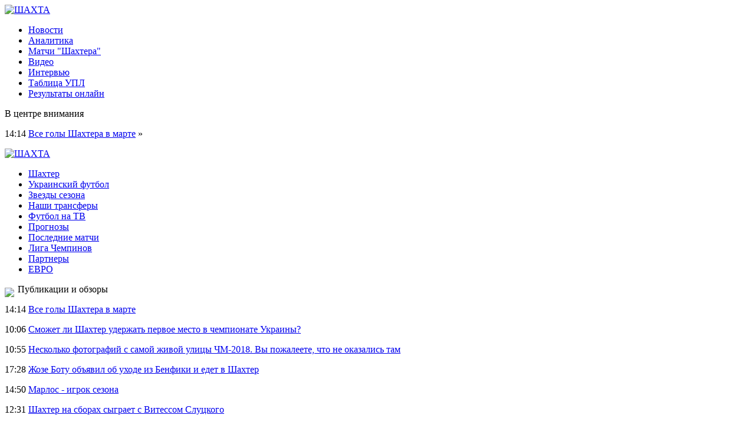

--- FILE ---
content_type: text/html; charset=UTF-8
request_url: https://shahta.org/106220-shahter-prosit-za-svoego-igroka-6-mln-evro.html
body_size: 5639
content:
<!DOCTYPE html PUBLIC "-//W3C//DTD XHTML 1.0 Transitional//EN" "http://www.w3.org/TR/xhtml1/DTD/xhtml1-transitional.dtd">
<html xmlns="http://www.w3.org/1999/xhtml">
<head>
<meta http-equiv="Content-Type" content="text/html; charset=utf-8" />

<title>"Шахтер" просит за своего игрока 6 млн. евро | Фан-клуб  Шахтер Донецк</title>
<meta name="description" content="Полузащитник "горняков" Алан Патрик ближайшей зимой может окончательно расстаться с донецким клубом. По информации бразильской прессы, в услугах Патрика заинтересован "Интернасьональ", цвета которого футболист нынче защищает на правах аренды. Алан Патрик смог хорошо зарекомендовать себя в составе "колорадос", забивая как важные голы, так и цементируя среднюю ось команды." />

<link rel="Shortcut Icon" href="https://shahta.org/favicon.ico" type="image/x-icon" />
<link rel="stylesheet" href="https://shahta.org/wp-content/themes/football/style.css" type="text/css" />
<link href='http://fonts.googleapis.com/css?family=Cuprum:400,400italic&subset=cyrillic' rel='stylesheet' type='text/css'><link rel="canonical" href="https://shahta.org/106220-shahter-prosit-za-svoego-igroka-6-mln-evro.html" />
</head>

<body>


<div class="header1">
	<div class="logo">
		<a href="https://shahta.org/" title="ШАХТА"><img src="https://shahta.org/wp-content/themes/football/images/logo.png" alt="ШАХТА" /></a>
	</div>
	<div class="menu">
		<ul>
			<li><a href="https://shahta.org/ukr-net">Новости</a></li>
			<li><a href="https://shahta.org/analitika">Аналитика</a></li>
			<li><a href="https://shahta.org/matches">Матчи "Шахтера"</a></li>
			<li><a href="https://shahta.org/tag/video">Видео</a></li>
			<li><a href="https://shahta.org/intervyu-igrokov">Интервью</a></li>
			<li><a href="https://shahta.org/turnirnaya-tablitsa">Таблица УПЛ</a></li>
			<li><a href="https://shahta.org/livescore">Результаты онлайн</a></li>
		</ul>
	</div>
</div>

<div class="header2">
	<div class="inheader">
		<div class="events">
			<div class="evezag">В центре внимания</div>
			<div class="sameve">
								<p><span>14:14</span> <a href="https://shahta.org/195513-vse-goly-shahtera-v-marte.html">Все голы Шахтера в марте</a> <span>&raquo;</span></p>
							</div>
		</div>
		<div class="shapka">
			<a href="https://shahta.org/" title="ШАХТА"><img src="https://shahta.org/wp-content/themes/football/images/shapka.png" alt="ШАХТА" /></a>
		</div>
	</div>
</div>
	
<div class="header4">
	<div class="tags">
		<ul>
			<li><a href="https://shahta.org/shakhtar">Шахтер</a></li>
			<li><a href="https://shahta.org/ukranian-football">Украинский футбол</a></li>
			<li><a href="https://shahta.org/shahta-org/zvezdyi-sezona">Звезды сезона</a></li>
			<li><a href="https://shahta.org/shahta-org/nashi-transferyi">Наши трансферы</a></li>
			<li><a href="https://shahta.org/shahta-org/football-na-tv">Футбол на ТВ</a></li>
			<li><a href="https://shahta.org/shahta-org/prognoz-na-igru">Прогнозы</a></li>
			<li><a href="https://shahta.org/shahta-org/otchet-o-matche">Последние матчи</a></li>
			<li><a href="https://shahta.org/liga-chempinov">Лига Чемпинов</a></li>
			<li><a href="https://shahta.org/partneryi">Партнеры</a></li>
			<li><a href="https://shahta.org/uefa-euro-2016">ЕВРО</a></li>
		</ul>
	</div>
</div>


<div class="main">
<div class="sidebar">
	<div class="zag"><img src="https://shahta.org/wp-content/themes/football/images/arrow.png" align="left" style="margin-right:6px;margin-top:6px;" /> Публикации и обзоры</div>
	<div class="lastnews">
				<p><span>14:14</span> <a href="https://shahta.org/195513-vse-goly-shahtera-v-marte.html">Все голы Шахтера в марте</a></p>
				<p><span>10:06</span> <a href="https://shahta.org/194382-smozhet-li-shahter-uderzhat-pervoe-mesto-v-chempionate-ukrainy.html">Сможет ли Шахтер удержать первое место в чемпионате Украины?</a></p>
				<p><span>10:55</span> <a href="https://shahta.org/190623-neskolko-fotografij-s-samoj-zhivoj-ulicy-chm-2018-vy-pozhaleete-chto-ne-okazalis-tam.html">Несколько фотографий с самой живой улицы ЧМ-2018. Вы пожалеете, что не оказались там</a></p>
				<p><span>17:28</span> <a href="https://shahta.org/190449-%d0%b6%d0%be%d0%b7%d0%b5-%d0%b1%d0%be%d1%82%d1%83-%d0%be%d0%b1%d1%8a%d1%8f%d0%b2%d0%b8%d0%bb-%d0%be%d0%b1-%d1%83%d1%85%d0%be%d0%b4%d0%b5-%d0%b8%d0%b7-%d0%b1%d0%b5%d0%bd%d1%84%d0%b8%d0%ba%d0%b8-%d0%b8.html">Жозе Боту объявил об уходе из Бенфики и едет в Шахтер</a></p>
				<p><span>14:50</span> <a href="https://shahta.org/190447-%d0%bc%d0%b0%d1%80%d0%bb%d0%be%d1%81-%d0%b8%d0%b3%d1%80%d0%be%d0%ba-%d1%81%d0%b5%d0%b7%d0%be%d0%bd%d0%b0.html">Марлос - игрок сезона</a></p>
				<p><span>12:31</span> <a href="https://shahta.org/190443-%d1%88%d0%b0%d1%85%d1%82%d0%b5%d1%80-%d0%bd%d0%b0-%d1%81%d0%b1%d0%be%d1%80%d0%b0%d1%85-%d1%81%d1%8b%d0%b3%d1%80%d0%b0%d0%b5%d1%82-%d1%81-%d0%b2%d0%b8%d1%82%d0%b5%d1%81%d1%81%d0%be%d0%bc-%d1%81%d0%bb.html">Шахтер на сборах сыграет с Витессом Слуцкого</a></p>
				<p><span>12:15</span> <a href="https://shahta.org/190445-%d0%bf%d0%b0%d1%81%d1%82-%d0%b2-%d0%ba%d0%be%d0%bc%d0%bf%d0%b0%d0%bd%d0%b8%d0%b8-%d0%b3%d0%b0%d1%80%d0%bc%d0%b0%d1%88%d0%b0-%d0%bc%d0%b0%d1%80%d0%bb%d0%be%d1%81%d0%b0-%d0%b8-%d1%84%d1%80%d0%b5%d0%b4.html">Паст в компании Гармаша, Марлоса и Фреда. Сборная сезона УПЛ</a></p>
				<p><span>06:37</span> <a href="https://shahta.org/190439-%d0%bc%d0%b0%d0%b9%d0%ba%d0%be%d0%bd-%d0%bf%d0%be%d0%bf%d1%80%d0%be%d1%89%d0%b0%d0%bb%d1%81%d1%8f-%d1%81%d0%be-%d1%81%d1%82%d0%b0%d0%b4%d0%b8%d0%be%d0%bd%d0%be%d0%bc-%d0%ba%d0%be%d1%80%d0%b8%d0%bd.html">Майкон попрощался со стадионом Коринтианса перед отъездом в Шахтер</a></p>
				<p><span>10:35</span> <a href="https://shahta.org/190435-%d1%87%d1%82%d0%be-%d0%b2%d1%8b-%d0%bf%d0%be%d0%bc%d0%bd%d0%b8%d1%82%d0%b5-%d0%be-%d0%b1%d1%80%d0%b0%d0%b7%d0%b8%d0%bb%d1%8c%d1%86%d0%b0%d1%85-%d1%88%d0%b0%d1%85%d1%82%d0%b5%d1%80%d0%b0-%d0%bf%d0%be.html">Что вы помните о бразильцах Шахтера, покинувших клуб</a></p>
				<p><span>09:18</span> <a href="https://shahta.org/190437-%d0%bc%d0%b0%d0%ba%d1%81%d0%b8%d0%bc-%d0%bc%d0%b0%d0%bb%d1%8b%d1%88%d0%b5%d0%b2-%d1%88%d0%b0%d1%85%d1%82%d0%b5%d1%80-%d0%bf%d0%be%d0%ba%d0%b0%d0%b7%d0%b0%d0%bb-%d1%81%d0%b2%d0%be%d0%b9-%d1%83%d1%80.html">Максим Малышев: Шахтер показал свой уровень</a></p>
				<p><span>08:03</span> <a href="https://shahta.org/190433-%d1%84%d1%80%d0%b5%d0%b4-%d1%85%d0%be%d1%87%d1%83-%d1%81%d0%ba%d0%b0%d0%b7%d0%b0%d1%82%d1%8c-%d1%81%d0%bf%d0%b0%d1%81%d0%b8%d0%b1%d0%be-%d1%88%d0%b0%d1%85%d1%82%d0%b5%d1%80%d1%83.html">Фред: хочу сказать спасибо Шахтеру</a></p>
				<p><span>21:39</span> <a href="https://shahta.org/190428-%d0%b1%d0%b5%d1%80%d0%bd%d0%b0%d1%80%d0%b4-%d0%b2%d1%81%d0%b5-%d0%b5%d1%89%d0%b5-%d0%bd%d0%b5-%d0%b7%d0%bd%d0%b0%d0%b5%d1%82-%d0%b3%d0%b4%d0%b5-%d0%bf%d1%80%d0%be%d0%b4%d0%be%d0%bb%d0%b6%d0%b8%d1%82.html">Бернард все еще не знает, где продолжит карьеру</a></p>
				<p><span>20:53</span> <a href="https://shahta.org/190430-%d0%b3%d0%b5%d0%b4%d0%b5%d1%88-%d1%81%d1%82%d0%b0%d0%bb-%d1%87%d1%83%d1%82%d1%8c-%d0%b1%d0%bb%d0%b8%d0%b6%d0%b5-%d0%ba-%d1%88%d0%b0%d1%85%d1%82%d0%b5%d1%80%d1%83.html">Гедеш стал чуть ближе к Шахтеру</a></p>
				<p><span>17:11</span> <a href="https://shahta.org/190424-%d0%b1%d1%80%d0%b0%d0%b7%d0%b8%d0%bb%d1%8c%d1%81%d0%ba%d0%b8%d0%b9-%d1%81%d1%82%d0%b8%d0%bb%d1%8c-10-%d1%84%d0%b0%d0%ba%d1%82%d0%be%d0%b2-%d0%be-%d0%bb%d1%83%d0%ba%d0%b0%d1%81%d0%b5-%d0%bf%d0%b0.html">Бразильский стиль: 10 фактов о Лукасе Пакете</a></p>
				<p><span>16:43</span> <a href="https://shahta.org/190426-%d1%88%d0%b0%d1%85%d1%82%d0%b5%d1%80-%d0%b2%d1%8b%d0%ba%d1%83%d0%bf%d0%b8%d0%bb-%d0%ba%d0%b0%d0%b9%d0%be%d0%b4%d0%b5-%d1%83-%d0%bc%d0%b0%d0%bd%d1%87%d0%b5%d1%81%d1%82%d0%b5%d1%80-%d1%81%d0%b8%d1%82.html">Шахтер выкупил Кайоде у Манчестер Сити</a></p>
				<p><span>14:22</span> <a href="https://shahta.org/190420-%d1%81%d0%b5%d1%80%d0%b3%d0%b5%d0%b9-%d0%bf%d0%b0%d0%bb%d0%ba%d0%b8%d0%bd-%d1%83%d1%81%d0%b8%d0%bb%d0%b5%d0%bd%d0%b8%d0%b5-%d0%b2-%d1%88%d0%b0%d1%85%d1%82%d0%b5%d1%80%d0%b5-%d0%b1%d1%83%d0%b4%d0%b5.html">Сергей Палкин: Усиление в Шахтере будет</a></p>
				<p><span>13:42</span> <a href="https://shahta.org/190414-%d0%bc%d0%b0%d1%80%d0%bb%d0%be%d1%81-%d1%85%d0%b0%d1%80%d1%8c%d0%ba%d0%be%d0%b2-%d0%b8-%d0%b4%d0%be%d0%bd%d0%b5%d1%86%d0%ba-%d0%bc%d0%be%d0%b8-%d0%bb%d1%8e%d0%b1%d0%b8%d0%bc%d1%8b%d0%b5-%d0%b3.html">Марлос: Харьков и Донецк - мои любимые города в Украине</a></p>
				<p><span>13:28</span> <a href="https://shahta.org/190416-%d0%b7%d0%b0-%d0%b2%d1%80%d0%b5%d0%bc%d1%8f-%d0%bf%d1%80%d0%b5%d0%b7%d0%b8%d0%b4%d0%b5%d0%bd%d1%82%d1%81%d1%82%d0%b2%d0%b0-%d0%b0%d1%85%d0%bc%d0%b5%d1%82%d0%be%d0%b2%d0%b0-%d1%88%d0%b0%d1%85%d1%82.html">За время президентства Ахметова Шахтер продал футболистов на 400 млн евро</a></p>
						<p><span>21:28</span> <a href="https://shahta.org/259113-zerkala-v-alyuminievyx-ramax-stil-i-funkcionalnost.html">Зеркала в алюминиевых рамах: стиль и функциональность</a></p>
				<p><span>20:43</span> <a href="https://shahta.org/259112-finansovaya-opeka-kto-rasporyazhaetsya-vashej.html">Финансовая «опека»: кто распоряжается вашей зарплатой и картами во время банкротства?</a></p>
			</div>

	
</div>

<div class="content">
						<h1><img src="https://shahta.org/wp-content/themes/football/images/arrow.png" align="left" style="margin-right:6px;margin-top:6px;" /> "Шахтер" просит за своего игрока 6 млн. евро</h1>
			<div id="unpost">
				<div id="breadcrumb"><ul><li><a href="https://shahta.org">Главная</a></li><li>&gt;</li><li><a href="https://shahta.org/ukr-net">Новости</a></li></ul></div>				<div id="datecont">30.10.2014 08:30</div>
			</div>
			
				<div id="samtext">
						<p><img data-src="" data-lazy-type="image" width="" height="" alt="Шахтер просит за своего игрока 6 млн. евро" title="Шахтер просит за своего игрока 6 млн. евро" class="lazyload contimg" /></p><p><img data-src="http://shahta.org/wp-content/uploads/2013/12/Alan-Patrik.jpg" data-lazy-type="image" width="600" height="auto" alt="Алан Патрик" title="Шахтер просит за своего игрока 6 млн. евро" class="lazyload contimg" />Полузащитник "горняков" Алан Патрик ближайшей зимой может окончательно расстаться с донецким клубом.<span id="more-106220"></span></p>
<p>По информации бразильской прессы, в услугах Патрика заинтересован "Интернасьональ", цвета которого футболист нынче защищает на правах аренды. Алан Патрик смог хорошо зарекомендовать себя в составе "колорадос", <a title="Полузащитник «Шахтера» приносит победу «Интеру»" href="http://shahta.org/106164-poluzashhitnik-shahtera-prinosit-pobedu-interu.html" target="_blank">забивая как важные голы</a>, так и цементируя среднюю ось команды. По этой причине руководство "Интера" собирается в самое ближайшее время активизировать переговоры с "Шахтером", чтобы решить вопрос с полноценным выкупом трансферных прав на игрока.</p>
<p>Однако, переговоры в любом случае предстоят непростые. Ожидается, что "Шахтер" запросит за своего футболиста около 6 млн. евро. В "Интере" же надеются расстаться с куда меньшей суммой в обмен на трансферные права за Алана Патрика.</p>
<p>Напомним, что аренда Патрика в "Интере" истекает в конце 2014 года. Также у бразильского клуба <a href="http://shahta.org/74054-ofitsialno-inter-prodlil-arendu-igroka-shahtera.html" target="_blank">есть приоритетное право на выкуп контракта футболиста</a>.</p>
<p>Источник: <a href="http://shahta.org/" target="_blank">Шахта.org</a></p>

				</div>	

<div class="zagcon">Читайте также</div>
<div style="margin-bottom:14px;">
<div class="vcentre"><img src="https://shahta.org/wp-content/themes/football/images/li.png" width="6" height="9" style="margin-right:6px;" /><a href="https://shahta.org/195513-vse-goly-shahtera-v-marte.html">Все голы Шахтера в марте</a></div>
<div class="vcentre"><img src="https://shahta.org/wp-content/themes/football/images/li.png" width="6" height="9" style="margin-right:6px;" /><a href="https://shahta.org/194382-smozhet-li-shahter-uderzhat-pervoe-mesto-v-chempionate-ukrainy.html">Сможет ли Шахтер удержать первое место в чемпионате Украины?</a></div>
<div class="vcentre"><img src="https://shahta.org/wp-content/themes/football/images/li.png" width="6" height="9" style="margin-right:6px;" /><a href="https://shahta.org/190623-neskolko-fotografij-s-samoj-zhivoj-ulicy-chm-2018-vy-pozhaleete-chto-ne-okazalis-tam.html">Несколько фотографий с самой живой улицы ЧМ-2018. Вы пожалеете, что не оказались там</a></div>
<div class="vcentre"><img src="https://shahta.org/wp-content/themes/football/images/li.png" width="6" height="9" style="margin-right:6px;" /><a href="https://shahta.org/190449-%d0%b6%d0%be%d0%b7%d0%b5-%d0%b1%d0%be%d1%82%d1%83-%d0%be%d0%b1%d1%8a%d1%8f%d0%b2%d0%b8%d0%bb-%d0%be%d0%b1-%d1%83%d1%85%d0%be%d0%b4%d0%b5-%d0%b8%d0%b7-%d0%b1%d0%b5%d0%bd%d1%84%d0%b8%d0%ba%d0%b8-%d0%b8.html">Жозе Боту объявил об уходе из Бенфики и едет в Шахтер</a></div>
<div class="vcentre"><img src="https://shahta.org/wp-content/themes/football/images/li.png" width="6" height="9" style="margin-right:6px;" /><a href="https://shahta.org/190447-%d0%bc%d0%b0%d1%80%d0%bb%d0%be%d1%81-%d0%b8%d0%b3%d1%80%d0%be%d0%ba-%d1%81%d0%b5%d0%b7%d0%be%d0%bd%d0%b0.html">Марлос - игрок сезона</a></div>
<div class="vcentre"><img src="https://shahta.org/wp-content/themes/football/images/li.png" width="6" height="9" style="margin-right:6px;" /><a href="https://shahta.org/259113-zerkala-v-alyuminievyx-ramax-stil-i-funkcionalnost.html">Зеркала в алюминиевых рамах: стиль и функциональность</a></div>
</div>

		


			</div>

</div>

<div class="prefoot">
	<div class="inprefoot">
		<div style="float:left;">
		<ul>
			<li><a href="https://shahta.org/ukr-net">Новости</a></li>
			<li><a href="https://shahta.org/analitika">Аналитика</a></li>
			<li><a href="https://shahta.org/matches">Матчи "Шахтера"</a></li>
			<li><a href="https://shahta.org/tag/video">Видео</a></li>
			<li><a href="https://shahta.org/intervyu-igrokov">Интервью</a></li>
			<li><a href="https://shahta.org/turnirnaya-tablitsa">Таблица УПЛ</a></li>
			<li><a href="https://shahta.org/livescore">Результаты онлайн</a></li>
		</ul>
		</div>
		<div style="float:right;">
			<a href="mailto:nadberezovik@gmail.com">Написать письмо</a> | Карта сайта: <a href="https://shahta.org/sitemap.xml">XML</a>
		</div>
	</div>
</div>

<div class="footer">
	<div class="infoot">
		2010 - 2026 &copy; "<a href="https://shahta.org/">ШАХТА</a>". Все права защищены.
	</div>
</div>

<!--noindex-->
    <script>
    document.addEventListener("DOMContentLoaded", function() {
      var lazyImages = [].slice.call(document.querySelectorAll("img.lazyload"));
      if ("IntersectionObserver" in window) {
        var lazyImageObserver = new IntersectionObserver(function(entries, observer) {
          entries.forEach(function(entry) {
            if (entry.isIntersecting) {
              var lazyImage = entry.target;
              lazyImage.src = lazyImage.dataset.src;
              lazyImageObserver.unobserve(lazyImage);
            }
          });
        });
        lazyImages.forEach(function(lazyImage) {
          lazyImageObserver.observe(lazyImage);
        });
      } else {
        // Фоллбек на обычную загрузку изображений, если Intersection Observer не поддерживается.
        lazyImages.forEach(function(lazyImage) {
          lazyImage.src = lazyImage.dataset.src;
        });
      }
    });
    </script>
    <script>
	document.addEventListener("DOMContentLoaded", function(event) {
	setTimeout( () => {
		let tDiv = document.createElement('div');
		let str = '<img src="https://counter.yadro.ru/hit?r' +
		escape(document.referrer) + ((typeof (screen) == 'undefined') ? '' :
		';s' + screen.width + '*' + screen.height + '*' + (screen.colorDepth ?
		screen.colorDepth : screen.pixelDepth)) + ';u' + escape(document.URL) +
		';' + Math.random() +
		'" alt="">';
		tDiv.innerHTML = str;
		document.body.appendChild(tDiv);
		
		let noScript = document.createElement('noscript');
		let tDiv2 = document.createElement('div');
		
		str = '<img src="https://mc.yandex.ru/watch/53267968" style="position:absolute; left:-9999px;" alt="" />';
		
		tDiv2.innerHTML = str;
		noScript.appendChild(tDiv2);
		document.body.appendChild(noScript);
		
		(function(m,e,t,r,i,k,a){m[i]=m[i]||function(){(m[i].a=m[i].a||[]).push(arguments)};
		   m[i].l=1*new Date();k=e.createElement(t),a=e.getElementsByTagName(t)[0],k.async=1,k.src=r,a.parentNode.insertBefore(k,a)})
		   (window, document, "script", "https://mc.yandex.ru/metrika/tag.js", "ym");
		   ym(53267968, "init", {
				clickmap:true,
				trackLinks:true,
				accurateTrackBounce:true,
				webvisor:true
		   });
		}, 2000);
	});
</script>
<!--/noindex-->

</body>

</html>